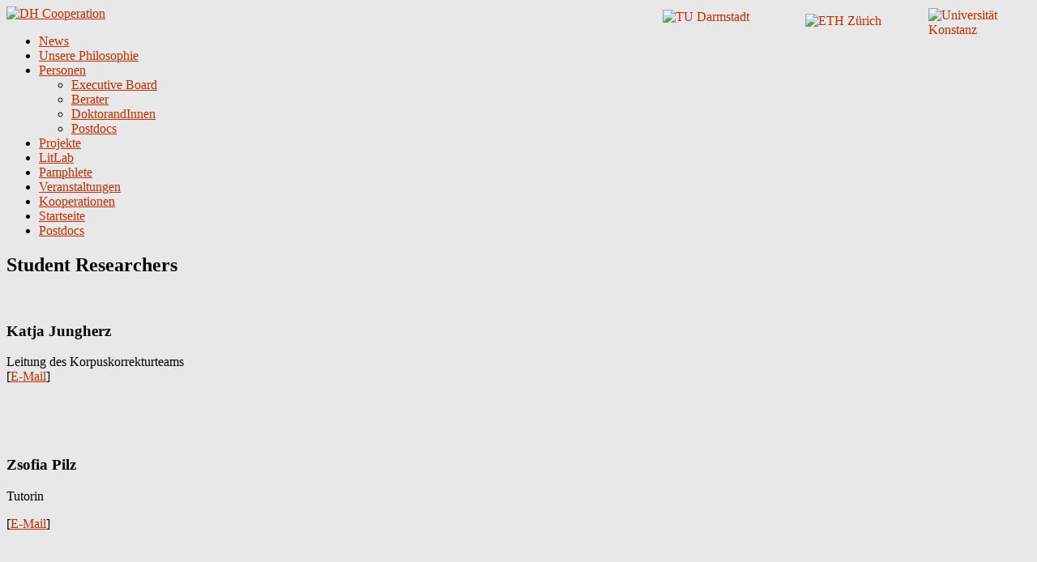

--- FILE ---
content_type: text/html; charset=UTF-8
request_url: http://www.digitalhumanitiescenter.de/people/student-researchers/
body_size: 9561
content:
<!DOCTYPE html>
<!--[if IE 6]>
<html id="ie6" lang="de">
<![endif]-->
<!--[if IE 7]>
<html id="ie7" lang="de">
<![endif]-->
<!--[if IE 8]>
<html id="ie8" lang="de">
<![endif]-->
<!--[if !(IE 6) | !(IE 7) | !(IE 8)  ]><!-->
<html lang="de">
<!--<![endif]-->
<head>
<meta charset="UTF-8" />
<meta name="viewport" content="width=device-width, initial-scale=1.0, maximum-scale=1.0, user-scalable=0">
<title>Student Researchers | DH Cooperation</title>
<link rel="profile" href="http://gmpg.org/xfn/11" />
<link rel="stylesheet" type="text/css" media="screen" href="http://www.digitalhumanitiescooperation.de/wp-content/themes/bugis/style.css" />
<link rel="pingback" href="http://www.digitalhumanitiescooperation.de/xmlrpc.php" />

<!-- enable HTML5 elements in IE7+8 --> 
<!--[if lt IE 9]>
<script src="http://html5shim.googlecode.com/svn/trunk/html5.js" type="text/javascript"></script>
<![endif]-->

<meta name='robots' content='max-image-preview:large' />
<link rel='dns-prefetch' href='//www.digitalhumanitiescooperation.de' />
<link rel='dns-prefetch' href='//s.w.org' />
<link rel="alternate" type="application/rss+xml" title="DH Cooperation &raquo; Feed" href="https://www.digitalhumanitiescooperation.de/feed/" />
<link rel="alternate" type="application/rss+xml" title="DH Cooperation &raquo; Kommentar-Feed" href="https://www.digitalhumanitiescooperation.de/comments/feed/" />
<link rel="alternate" type="text/calendar" title="DH Cooperation &raquo; iCal Feed" href="https://www.digitalhumanitiescooperation.de/events/?ical=1" />
		<script type="text/javascript">
			window._wpemojiSettings = {"baseUrl":"https:\/\/s.w.org\/images\/core\/emoji\/13.1.0\/72x72\/","ext":".png","svgUrl":"https:\/\/s.w.org\/images\/core\/emoji\/13.1.0\/svg\/","svgExt":".svg","source":{"concatemoji":"http:\/\/www.digitalhumanitiescooperation.de\/wp-includes\/js\/wp-emoji-release.min.js?ver=5.8.12"}};
			!function(e,a,t){var n,r,o,i=a.createElement("canvas"),p=i.getContext&&i.getContext("2d");function s(e,t){var a=String.fromCharCode;p.clearRect(0,0,i.width,i.height),p.fillText(a.apply(this,e),0,0);e=i.toDataURL();return p.clearRect(0,0,i.width,i.height),p.fillText(a.apply(this,t),0,0),e===i.toDataURL()}function c(e){var t=a.createElement("script");t.src=e,t.defer=t.type="text/javascript",a.getElementsByTagName("head")[0].appendChild(t)}for(o=Array("flag","emoji"),t.supports={everything:!0,everythingExceptFlag:!0},r=0;r<o.length;r++)t.supports[o[r]]=function(e){if(!p||!p.fillText)return!1;switch(p.textBaseline="top",p.font="600 32px Arial",e){case"flag":return s([127987,65039,8205,9895,65039],[127987,65039,8203,9895,65039])?!1:!s([55356,56826,55356,56819],[55356,56826,8203,55356,56819])&&!s([55356,57332,56128,56423,56128,56418,56128,56421,56128,56430,56128,56423,56128,56447],[55356,57332,8203,56128,56423,8203,56128,56418,8203,56128,56421,8203,56128,56430,8203,56128,56423,8203,56128,56447]);case"emoji":return!s([10084,65039,8205,55357,56613],[10084,65039,8203,55357,56613])}return!1}(o[r]),t.supports.everything=t.supports.everything&&t.supports[o[r]],"flag"!==o[r]&&(t.supports.everythingExceptFlag=t.supports.everythingExceptFlag&&t.supports[o[r]]);t.supports.everythingExceptFlag=t.supports.everythingExceptFlag&&!t.supports.flag,t.DOMReady=!1,t.readyCallback=function(){t.DOMReady=!0},t.supports.everything||(n=function(){t.readyCallback()},a.addEventListener?(a.addEventListener("DOMContentLoaded",n,!1),e.addEventListener("load",n,!1)):(e.attachEvent("onload",n),a.attachEvent("onreadystatechange",function(){"complete"===a.readyState&&t.readyCallback()})),(n=t.source||{}).concatemoji?c(n.concatemoji):n.wpemoji&&n.twemoji&&(c(n.twemoji),c(n.wpemoji)))}(window,document,window._wpemojiSettings);
		</script>
		<style type="text/css">
img.wp-smiley,
img.emoji {
	display: inline !important;
	border: none !important;
	box-shadow: none !important;
	height: 1em !important;
	width: 1em !important;
	margin: 0 .07em !important;
	vertical-align: -0.1em !important;
	background: none !important;
	padding: 0 !important;
}
</style>
	<link rel='stylesheet' id='wp-block-library-css'  href='http://www.digitalhumanitiescooperation.de/wp-includes/css/dist/block-library/style.min.css?ver=5.8.12' type='text/css' media='all' />
<link rel='stylesheet' id='cookie-law-info-css'  href='http://www.digitalhumanitiescooperation.de/wp-content/plugins/cookie-law-info/public/css/cookie-law-info-public.css?ver=2.0.8' type='text/css' media='all' />
<link rel='stylesheet' id='cookie-law-info-gdpr-css'  href='http://www.digitalhumanitiescooperation.de/wp-content/plugins/cookie-law-info/public/css/cookie-law-info-gdpr.css?ver=2.0.8' type='text/css' media='all' />
<link rel='stylesheet' id='collapscore-css-css'  href='http://www.digitalhumanitiescooperation.de/wp-content/plugins/jquery-collapse-o-matic/css/core_style.css?ver=1.0' type='text/css' media='all' />
<link rel='stylesheet' id='collapseomatic-css-css'  href='http://www.digitalhumanitiescooperation.de/wp-content/plugins/jquery-collapse-o-matic/css/light_style.css?ver=1.6' type='text/css' media='all' />
<link rel='stylesheet' id='WP-BibTeX-css'  href='http://www.digitalhumanitiescooperation.de/wp-content/plugins/wp-bibtex/assets/wp-bibtex.css' type='text/css' media='all' />
<link rel='stylesheet' id='simcal-qtip-css'  href='http://www.digitalhumanitiescooperation.de/wp-content/plugins/google-calendar-events/assets/css/vendor/jquery.qtip.min.css?ver=3.1.36' type='text/css' media='all' />
<link rel='stylesheet' id='simcal-default-calendar-grid-css'  href='http://www.digitalhumanitiescooperation.de/wp-content/plugins/google-calendar-events/assets/css/default-calendar-grid.min.css?ver=3.1.36' type='text/css' media='all' />
<link rel='stylesheet' id='simcal-default-calendar-list-css'  href='http://www.digitalhumanitiescooperation.de/wp-content/plugins/google-calendar-events/assets/css/default-calendar-list.min.css?ver=3.1.36' type='text/css' media='all' />
<link rel='stylesheet' id='googleFonts-css'  href='http://fonts.googleapis.com/css?family=Anton&#038;ver=5.8.12' type='text/css' media='all' />
<link rel='stylesheet' id='background-manager-pub-css'  href='https://www.digitalhumanitiescooperation.de/wp-content/plugins/background-manager/resources/css/pub.css?ver=1.2.5.2' type='text/css' media='all' />
<script type="text/javascript">/* <![CDATA[ */window.background_manager_ajax={"url":"https:\/\/www.digitalhumanitiescooperation.de\/wp-admin\/admin-ajax.php","action":"background-manager"};/* ]]> */</script>
<script type='text/javascript' src='http://www.digitalhumanitiescooperation.de/wp-includes/js/jquery/jquery.min.js?ver=3.6.0' id='jquery-core-js'></script>
<script type='text/javascript' src='http://www.digitalhumanitiescooperation.de/wp-includes/js/jquery/jquery-migrate.min.js?ver=3.3.2' id='jquery-migrate-js'></script>
<script type='text/javascript' id='cookie-law-info-js-extra'>
/* <![CDATA[ */
var Cli_Data = {"nn_cookie_ids":[],"cookielist":[],"non_necessary_cookies":[],"ccpaEnabled":"","ccpaRegionBased":"","ccpaBarEnabled":"","strictlyEnabled":["necessary","obligatoire"],"ccpaType":"gdpr","js_blocking":"","custom_integration":"","triggerDomRefresh":"","secure_cookies":""};
var cli_cookiebar_settings = {"animate_speed_hide":"500","animate_speed_show":"500","background":"#fff","border":"#444","border_on":"","button_1_button_colour":"#000","button_1_button_hover":"#000000","button_1_link_colour":"#fff","button_1_as_button":"1","button_1_new_win":"","button_2_button_colour":"#333","button_2_button_hover":"#292929","button_2_link_colour":"#444","button_2_as_button":"","button_2_hidebar":"","button_3_button_colour":"#000","button_3_button_hover":"#000000","button_3_link_colour":"#fff","button_3_as_button":"1","button_3_new_win":"","button_4_button_colour":"#000","button_4_button_hover":"#000000","button_4_link_colour":"#fff","button_4_as_button":"1","button_7_button_colour":"#61a229","button_7_button_hover":"#4e8221","button_7_link_colour":"#fff","button_7_as_button":"1","button_7_new_win":"","font_family":"inherit","header_fix":"","notify_animate_hide":"1","notify_animate_show":"","notify_div_id":"#cookie-law-info-bar","notify_position_horizontal":"right","notify_position_vertical":"top","scroll_close":"","scroll_close_reload":"","accept_close_reload":"","reject_close_reload":"","showagain_tab":"","showagain_background":"#fff","showagain_border":"#000","showagain_div_id":"#cookie-law-info-again","showagain_x_position":"100px","text":"#000","show_once_yn":"1","show_once":"10000","logging_on":"","as_popup":"","popup_overlay":"1","bar_heading_text":"","cookie_bar_as":"banner","popup_showagain_position":"bottom-right","widget_position":"left"};
var log_object = {"ajax_url":"https:\/\/www.digitalhumanitiescooperation.de\/wp-admin\/admin-ajax.php"};
/* ]]> */
</script>
<script type='text/javascript' src='http://www.digitalhumanitiescooperation.de/wp-content/plugins/cookie-law-info/public/js/cookie-law-info-public.js?ver=2.0.8' id='cookie-law-info-js'></script>
<script type='text/javascript' src='http://www.digitalhumanitiescooperation.de/wp-content/themes/bugis/js/jquery.fitvids.js?ver=1.1' id='fitvids-js'></script>
<script type='text/javascript' src='http://www.digitalhumanitiescooperation.de/wp-content/themes/bugis/js/custom.js?ver=1.0' id='custom-js'></script>
<script type='text/javascript' id='background-manager-functions-js-extra'>
/* <![CDATA[ */
var myatu_bgm = {"current_background":{"id":4,"url":"https:\/\/www.digitalhumanitiescooperation.de\/wp-content\/uploads\/2015\/03\/background.jpg","alt":"","desc":"","caption":"background","link":"","thumb":"https:\/\/www.digitalhumanitiescooperation.de\/wp-content\/uploads\/2015\/03\/background-150x150.jpg","bg_link":"","transition":"crossfade","transition_speed":0},"change_freq":"0","active_gallery":"332","is_fullsize":"true","is_preview":"false","initial_ease_in":"false","info_tab_thumb":"true","bg_click_new_window":"false","bg_track_clicks":"false","bg_track_clicks_category":"Background Manager","display_on_mobile":"true","fs_center":"true"};
/* ]]> */
</script>
<script type='text/javascript' src='https://www.digitalhumanitiescooperation.de/wp-content/plugins/background-manager/resources/js/functions.js?ver=1.2.5.2' id='background-manager-functions-js'></script>
<script type='text/javascript' src='https://www.digitalhumanitiescooperation.de/wp-content/plugins/background-manager/resources/js/flux.js?ver=1.2.5.2' id='background-manager-flux-js'></script>
<script type='text/javascript' src='https://www.digitalhumanitiescooperation.de/wp-content/plugins/background-manager/resources/js/pub.js?ver=1.2.5.2' id='background-manager-pub-js'></script>
<link rel="https://api.w.org/" href="https://www.digitalhumanitiescooperation.de/wp-json/" /><link rel="alternate" type="application/json" href="https://www.digitalhumanitiescooperation.de/wp-json/wp/v2/pages/35" /><link rel="EditURI" type="application/rsd+xml" title="RSD" href="https://www.digitalhumanitiescooperation.de/xmlrpc.php?rsd" />
<link rel="wlwmanifest" type="application/wlwmanifest+xml" href="http://www.digitalhumanitiescooperation.de/wp-includes/wlwmanifest.xml" /> 
<meta name="generator" content="WordPress 5.8.12" />
<link rel="canonical" href="https://www.digitalhumanitiescooperation.de/people/student-researchers/" />
<link rel='shortlink' href='http://d-h-c.info/f' />
<link rel="alternate" type="application/json+oembed" href="https://www.digitalhumanitiescooperation.de/wp-json/oembed/1.0/embed?url=https%3A%2F%2Fwww.digitalhumanitiescooperation.de%2Fpeople%2Fstudent-researchers%2F" />
<link rel="alternate" type="text/xml+oembed" href="https://www.digitalhumanitiescooperation.de/wp-json/oembed/1.0/embed?url=https%3A%2F%2Fwww.digitalhumanitiescooperation.de%2Fpeople%2Fstudent-researchers%2F&#038;format=xml" />

<meta http-equiv="Content-Language" content="de-DE" />
<style type="text/css" media="screen">
.qtrans_flag span { display:none }
.qtrans_flag { height:12px; width:18px; display:block }
.qtrans_flag_and_text { padding-left:20px }
.qtrans_flag_de { background:url(https://www.digitalhumanitiescooperation.de/wp-content/plugins/mqtranslate/flags/de.png) no-repeat }
.qtrans_flag_en { background:url(https://www.digitalhumanitiescooperation.de/wp-content/plugins/mqtranslate/flags/gb.png) no-repeat }
</style>
<link hreflang="en" href="http://www.digitalhumanitiescooperation.de/en/people/student-researchers/" rel="alternate" />
<meta name="tec-api-version" content="v1"><meta name="tec-api-origin" content="https://www.digitalhumanitiescooperation.de"><link rel="alternate" href="https://www.digitalhumanitiescooperation.de/wp-json/tribe/events/v1/" />	<style>
		/* Link color */
		a, #site-title h1 a, #secondary .textwidget a, #content .entry-header h1.entry-title a:hover, #main-nav ul ul a:hover, #content .entry-meta .cat-links a:hover, #content .entry-meta .tag-links a:hover, #content .entry-meta a.post-date:hover,#content .entry-meta a.share-btn:hover, #content .entry-meta a.like-btn:hover, #secondary a:hover, #respond a:hover, a.post-edit-link:hover, #comments .comment-header a.comment-reply-link:hover, .comment-header a.comment-time:hover, a.comment-edit-link:hover, a#cancel-comment-reply-link:hover, .widget_calendar table#wp-calendar tbody tr td a, #nav-below .nav-previous a:hover, #nav-below .nav-next a:hover, #image-nav span.previous-image a:hover, #image-nav span.next-image a:hover,#comment-nav-below .nav-next a:hover, #comment-nav-below .nav-previous a:hover, #site-generator a:hover, #content .wp-pagenavi span.current, #content .wp-pagenavi a:hover, #smart-archives-list a:hover, ul#smart-archives-block li a:hover {
			color: #c42c00;
		}
		#main-nav ul li a:hover, #content .post .entry-summery a:hover, .page-link a:hover, #content .format-link .entry-content a:hover, input#submit:hover, input.wpcf7-submit:hover, #colophon ul.menu a:hover, .jetpack_subscription_widget form#subscribe-blog input[type="submit"]:hover  {
			background:#c42c00;
		}
	</style>
<style>
@media screen and (max-width: 1024px) {
#main-nav ul ul,
#main-nav ul ul ul,
#main-nav ul li ul li {
	display:none;
	margin:0;
}
</style>
<style type="text/css" media="screen">body.myatu_bgm_body { background-image: none !important;background-color: #e8e8e8 !important; } </style>

</head>

<body class="page-template-default page page-id-35 page-child parent-pageid-20 custom-background do-etfw tribe-no-js tribe-bar-is-disabled two-column content-sidebar myatu_bgm_body">
	<header id="header">
		<div id="branding" class="clearfix">
			<hgroup id="site-title">
									<a href="https://www.digitalhumanitiescooperation.de/" class="logo"><img style="width:25% !important;" src="https://www.digitalhumanitiescooperation.de/wp-content/uploads/2018/09/logo_ohne_unis4.png" style="margin-right: 0px;margin-top:-3px" alt="DH Cooperation" title="DH Cooperation" /></a>
				

				
<a href="http://www.uni-konstanz.de" target="_blank"><img width="10%" align="right" style="margin-right: 0px;margin-top: 2px" src="https://www.digitalhumanitiescenter.de/wp-content/uploads/2016/04/UniKonstanz_Logo_Optimum_sRGB1.png" alt="Universität Konstanz"/></a>

				
<a href="https://www.ethz.ch/de.html" target="_blank"><img width="10%" align="right" style="margin-right: 25px; margin-top: 9px" src="https://www.digitalhumanitiescooperation.de/wp-content/uploads/2018/07/ETH_logo.jpg" alt="ETH Zürich"/></a>
	
<a href="http://www.tu-darmstadt.de" target="_blank"><img width="12%" align="right" style="margin-right: 25px; margin-top: 4px" src="https://www.digitalhumanitiescenter.de/wp-content/uploads/2016/04/tud_logo.png" alt="TU Darmstadt" /></a>

				
			</hgroup><!-- end site-title -->


			<nav id="main-nav" class="clearfix">
				<div class="menu-haupt-navigation-container"><ul id="menu-haupt-navigation" class="menu"><li id="menu-item-61" class="menu-item menu-item-type-custom menu-item-object-custom menu-item-61"><a href="http://www.digitalhumanitiescenter.de/">News</a></li>
<li id="menu-item-32" class="menu-item menu-item-type-post_type menu-item-object-page menu-item-32"><a href="https://www.digitalhumanitiescooperation.de/philosophy/">Unsere Philosophie</a></li>
<li id="menu-item-31" class="menu-item menu-item-type-post_type menu-item-object-page current-page-ancestor menu-item-has-children menu-item-31"><a href="https://www.digitalhumanitiescooperation.de/people/">Personen</a>
<ul class="sub-menu">
	<li id="menu-item-38" class="menu-item menu-item-type-post_type menu-item-object-page menu-item-38"><a href="https://www.digitalhumanitiescooperation.de/people/executive-board/">Executive Board</a></li>
	<li id="menu-item-454" class="menu-item menu-item-type-post_type menu-item-object-page menu-item-454"><a href="https://www.digitalhumanitiescooperation.de/people/advisors/">Berater</a></li>
	<li id="menu-item-110" class="menu-item menu-item-type-post_type menu-item-object-page menu-item-110"><a href="https://www.digitalhumanitiescooperation.de/people/phd-candidates/">DoktorandInnen</a></li>
	<li id="menu-item-2934" class="menu-item menu-item-type-post_type menu-item-object-page menu-item-2934"><a href="https://www.digitalhumanitiescooperation.de/people/postdocs/">Postdocs</a></li>
</ul>
</li>
<li id="menu-item-11" class="menu-item menu-item-type-post_type menu-item-object-page menu-item-11"><a href="https://www.digitalhumanitiescooperation.de/projects/">Projekte</a></li>
<li id="menu-item-30" class="menu-item menu-item-type-post_type menu-item-object-page menu-item-30"><a href="https://www.digitalhumanitiescooperation.de/litlab/">LitLab</a></li>
<li id="menu-item-1495" class="menu-item menu-item-type-post_type menu-item-object-page menu-item-1495"><a href="https://www.digitalhumanitiescooperation.de/pamphlete/">Pamphlete</a></li>
<li id="menu-item-2748" class="menu-item menu-item-type-post_type menu-item-object-page menu-item-2748"><a href="https://www.digitalhumanitiescooperation.de/events/">Veranstaltungen</a></li>
<li id="menu-item-394" class="menu-item menu-item-type-post_type menu-item-object-page menu-item-394"><a href="https://www.digitalhumanitiescooperation.de/cooperations/">Kooperationen</a></li>
<li id="menu-item-2932" class="menu-item menu-item-type-custom menu-item-object-custom menu-item-2932"><a href="https://www.digitalhumanitiescooperation.de">Startseite</a></li>
<li id="menu-item-2933" class="menu-item menu-item-type-post_type menu-item-object-page menu-item-2933"><a href="https://www.digitalhumanitiescooperation.de/people/postdocs/">Postdocs</a></li>
</ul></div>
			</nav><!-- end main-nav -->			
		</div><!-- end branding -->
	</header><!-- end header -->
			
	<div id="page" class="clearfix">
<div id="main" class="clearfix">
	<div id="content">
					
<article id="post-35" class="post-35 page type-page status-publish hentry">
	<div class="entry-wrap">
		<header class="entry-header">
			<h1 class="entry-title">Student Researchers</h1>
		</header><!-- end entry-header -->

		<div class="entry-content">
			<div class="widget widget_woothemes_our_team">
<div class="team-members component effect-fade">
<div itemscope itemtype="http://schema.org/Person" class="team-member first"><figure itemprop="image"><img width="250" height="250" src="https://www.digitalhumanitiescooperation.de/wp-content/uploads/2018/01/Katja-300x300.jpg" class="avatar wp-post-image" alt="" loading="lazy" srcset="https://www.digitalhumanitiescooperation.de/wp-content/uploads/2018/01/Katja-300x300.jpg 300w, https://www.digitalhumanitiescooperation.de/wp-content/uploads/2018/01/Katja-150x150.jpg 150w, https://www.digitalhumanitiescooperation.de/wp-content/uploads/2018/01/Katja-768x769.jpg 768w, https://www.digitalhumanitiescooperation.de/wp-content/uploads/2018/01/Katja-1024x1024.jpg 1024w, https://www.digitalhumanitiescooperation.de/wp-content/uploads/2018/01/Katja.jpg 1118w" sizes="(max-width: 250px) 100vw, 250px" /></figure> <h3 itemprop="name" class="member">Katja Jungherz</h3><!--/.member-->
 <div id="team-member-1946"  class="team-member-text" itemprop="description"><p>Leitung des Korpuskorrekturteams<br />
[<a href="mailto:katja@jungherz.de">E-Mail</a>]&nbsp;<br />
&nbsp;<br />
&nbsp;</p>
 <ul class="author-details"></ul></div></div><div itemscope itemtype="http://schema.org/Person" class="team-member"><figure itemprop="image"><img width="250" height="250" src="https://www.digitalhumanitiescooperation.de/wp-content/uploads/2018/01/IMG-20180111-WA0018-e1515748720696.jpg" class="avatar wp-post-image" alt="" loading="lazy" /></figure> <h3 itemprop="name" class="member">Zsofia Pilz</h3><!--/.member-->
 <div id="team-member-1943"  class="team-member-text" itemprop="description"><p>Tutorin</p>
<p>[<a href="mailto:zsofiapilz@gmail.com">E-Mail</a>]</p>
<p>&nbsp;<br />
&nbsp;</p>
 <ul class="author-details"></ul></div></div></div><!--/.team-members-->
</div>

								</div><!-- end entry-content -->

	</div><!--end entry-wrap -->
</article><!-- end post-35 -->			
			<div id="page-comments">
				
<div id="comments">



		

		
	
	
</div><!-- end comments -->
			</div><!-- end page-comments -->

	</div><!-- end content -->



	<div id="secondary" class="widget-area" role="complementary">
		<aside id="mqtranslate-2" class="widget widget_mqtranslate"><h3 class="widget-title">Set Language</h3><ul class="qtrans_language_chooser" id="mqtranslate-2-chooser"><li class="active"><a href="http://www.digitalhumanitiescooperation.de/people/student-researchers/" class="qtrans_flag_de qtrans_flag_and_text" title="German"><span>German</span></a></li><li><a href="http://www.digitalhumanitiescooperation.de/en/people/student-researchers/" class="qtrans_flag_en qtrans_flag_and_text" title="English"><span>English</span></a></li></ul><div class="qtrans_widget_end"></div></aside><aside id="search-2" class="widget widget_search">	<form method="get" id="searchform" action="https://www.digitalhumanitiescooperation.de">
			<input type="text" class="field" name="s" id="s"  placeholder="Suchen" />
			<input type="submit" class="submit" name="submit" id="searchsubmit" value="Suchen" />
	</form></aside><aside id="do-etfw-3" class="widget widget-do-etfw">		
		<a class="twitter-timeline" data-height="600" data-tweet-limit="5" data-theme="light" data-link-color="#3b94d9" data-border-color="#f5f5f5" href="https://twitter.com/DHCooperation">Tweets by @DHCooperation</a>
</aside>	</div><!-- end secondary -->

 
	</div><!--end main-->
	<div class="clear"></div>

	<footer id="colophon">
			<nav class="menu-footer-container"><ul id="menu-footer" class="menu"><li id="menu-item-48" class="menu-item menu-item-type-post_type menu-item-object-page menu-item-48"><a href="https://www.digitalhumanitiescooperation.de/sitemap/">Sitemap</a></li>
<li id="menu-item-50" class="menu-item menu-item-type-post_type menu-item-object-page menu-item-50"><a href="https://www.digitalhumanitiescooperation.de/imprint/">Impressum</a></li>
<li id="menu-item-49" class="menu-item menu-item-type-post_type menu-item-object-page menu-item-49"><a href="https://www.digitalhumanitiescooperation.de/contact/">Kontakt</a></li>
<li id="menu-item-2058" class="menu-item menu-item-type-post_type menu-item-object-page menu-item-privacy-policy menu-item-2058"><a href="https://www.digitalhumanitiescooperation.de/datenschutzerklaerung/">Datenschutzerklärung</a></li>
</ul></nav>		<div id="site-generator">	
			Digital Humanities Cooperation, 2020.		</div><!-- end site generator -->
		
		<a href="#header" class="top-btn">Oben</a>
	</footer><!-- end colophon -->
</div><!--end page-->


<!--googleoff: all--><div id="cookie-law-info-bar" data-nosnippet="true"><span>This website uses cookies to improve your experience. We'll assume you're ok with this, but you can opt-out if you wish.<a role='button' tabindex='0' data-cli_action="accept" id="cookie_action_close_header"  class="medium cli-plugin-button cli-plugin-main-button cookie_action_close_header cli_action_button" style="display:inline-block; ">Accept</a> <a href="http://www.digitalhumanitiescooperation.de/datenschutzerklaerung/" id="CONSTANT_OPEN_URL" target="_blank"  class="cli-plugin-main-link"  style="display:inline-block;" >Read More</a></span></div><div id="cookie-law-info-again" style="display:none;" data-nosnippet="true"><span id="cookie_hdr_showagain">Privacy & Cookies Policy</span></div><div class="cli-modal" data-nosnippet="true" id="cliSettingsPopup" tabindex="-1" role="dialog" aria-labelledby="cliSettingsPopup" aria-hidden="true">
  <div class="cli-modal-dialog" role="document">
	<div class="cli-modal-content cli-bar-popup">
	  	<button type="button" class="cli-modal-close" id="cliModalClose">
			<svg class="" viewBox="0 0 24 24"><path d="M19 6.41l-1.41-1.41-5.59 5.59-5.59-5.59-1.41 1.41 5.59 5.59-5.59 5.59 1.41 1.41 5.59-5.59 5.59 5.59 1.41-1.41-5.59-5.59z"></path><path d="M0 0h24v24h-24z" fill="none"></path></svg>
			<span class="wt-cli-sr-only">Schließen</span>
	  	</button>
	  	<div class="cli-modal-body">
			<div class="cli-container-fluid cli-tab-container">
	<div class="cli-row">
		<div class="cli-col-12 cli-align-items-stretch cli-px-0">
			<div class="cli-privacy-overview">
				<h4>Privacy Overview</h4>				<div class="cli-privacy-content">
					<div class="cli-privacy-content-text">This website uses cookies to improve your experience while you navigate through the website. Out of these, the cookies that are categorized as necessary are stored on your browser as they are essential for the working of basic functionalities of the website. We also use third-party cookies that help us analyze and understand how you use this website. These cookies will be stored in your browser only with your consent. You also have the option to opt-out of these cookies. But opting out of some of these cookies may affect your browsing experience.</div>
				</div>
				<a class="cli-privacy-readmore"  aria-label="Mehr anzeigen" tabindex="0" role="button" data-readmore-text="Mehr anzeigen" data-readless-text="Weniger anzeigen"></a>			</div>
		</div>
		<div class="cli-col-12 cli-align-items-stretch cli-px-0 cli-tab-section-container">
												<div class="cli-tab-section">
						<div class="cli-tab-header">
							<a role="button" tabindex="0" class="cli-nav-link cli-settings-mobile" data-target="necessary" data-toggle="cli-toggle-tab">
								Necessary							</a>
							<div class="wt-cli-necessary-checkbox">
                        <input type="checkbox" class="cli-user-preference-checkbox"  id="wt-cli-checkbox-necessary" data-id="checkbox-necessary" checked="checked"  />
                        <label class="form-check-label" for="wt-cli-checkbox-necessary">Necessary</label>
                    </div>
                    <span class="cli-necessary-caption">immer aktiv</span> 						</div>
						<div class="cli-tab-content">
							<div class="cli-tab-pane cli-fade" data-id="necessary">
								<div class="wt-cli-cookie-description">
									Necessary cookies are absolutely essential for the website to function properly. This category only includes cookies that ensures basic functionalities and security features of the website. These cookies do not store any personal information.								</div>
							</div>
						</div>
					</div>
																	<div class="cli-tab-section">
						<div class="cli-tab-header">
							<a role="button" tabindex="0" class="cli-nav-link cli-settings-mobile" data-target="non-necessary" data-toggle="cli-toggle-tab">
								Non-necessary							</a>
							<div class="cli-switch">
                        <input type="checkbox" id="wt-cli-checkbox-non-necessary" class="cli-user-preference-checkbox"  data-id="checkbox-non-necessary"  checked='checked' />
                        <label for="wt-cli-checkbox-non-necessary" class="cli-slider" data-cli-enable="Aktiviert" data-cli-disable="Deaktiviert"><span class="wt-cli-sr-only">Non-necessary</span></label>
                    </div>						</div>
						<div class="cli-tab-content">
							<div class="cli-tab-pane cli-fade" data-id="non-necessary">
								<div class="wt-cli-cookie-description">
									Any cookies that may not be particularly necessary for the website to function and is used specifically to collect user personal data via analytics, ads, other embedded contents are termed as non-necessary cookies. It is mandatory to procure user consent prior to running these cookies on your website.								</div>
							</div>
						</div>
					</div>
										</div>
	</div>
</div>
	  	</div>
	  	<div class="cli-modal-footer">
			<div class="wt-cli-element cli-container-fluid cli-tab-container">
				<div class="cli-row">
					<div class="cli-col-12 cli-align-items-stretch cli-px-0">
						<div class="cli-tab-footer wt-cli-privacy-overview-actions">
						
															<a id="wt-cli-privacy-save-btn" role="button" tabindex="0" data-cli-action="accept" class="wt-cli-privacy-btn cli_setting_save_button wt-cli-privacy-accept-btn cli-btn">SPEICHERN & AKZEPTIEREN</a>
													</div>
						
					</div>
				</div>
			</div>
		</div>
	</div>
  </div>
</div>
<div class="cli-modal-backdrop cli-fade cli-settings-overlay"></div>
<div class="cli-modal-backdrop cli-fade cli-popupbar-overlay"></div>
<!--googleon: all-->		<script>
		( function ( body ) {
			'use strict';
			body.className = body.className.replace( /\btribe-no-js\b/, 'tribe-js' );
		} )( document.body );
		</script>
		<script> /* <![CDATA[ */var tribe_l10n_datatables = {"aria":{"sort_ascending":": aktivieren, um Spalte aufsteigend zu sortieren","sort_descending":": aktivieren, um Spalte absteigend zu sortieren"},"length_menu":"Show _MENU_ entries","empty_table":"Keine Daten verf\u00fcgbar in der Tabelle","info":"Zeige von _START_ bis _END_ von ingesamt _TOTAL_ Eintr\u00e4gen","info_empty":"Zeige 0 bis 0 von 0 Eintr\u00e4gen","info_filtered":"(gefiltert von _MAX_ Gesamt Eintr\u00e4gen)","zero_records":"Keine Zeilen gefunden","search":"Suche:","all_selected_text":"Alle Objekte auf dieser Seite wurden selektiert. ","select_all_link":"Alle Seiten selektieren","clear_selection":"Auswahl aufheben.","pagination":{"all":"Alle","next":"N\u00e4chste","previous":"Vorherige"},"select":{"rows":{"0":"","_":": Ausgew\u00e4hlte %d Zeilen","1":": Ausgew\u00e4hlte 1 Zeile"}},"datepicker":{"dayNames":["Sonntag","Montag","Dienstag","Mittwoch","Donnerstag","Freitag","Samstag"],"dayNamesShort":["So.","Mo.","Di.","Mi.","Do.","Fr.","Sa."],"dayNamesMin":["S","M","D","M","D","F","S"],"monthNames":["Januar","Februar","M\u00e4rz","April","Mai","Juni","Juli","August","September","Oktober","November","Dezember"],"monthNamesShort":["Januar","Februar","M\u00e4rz","April","Mai","Juni","Juli","August","September","Oktober","November","Dezember"],"monthNamesMin":["Jan.","Feb.","M\u00e4rz","Apr.","Mai","Juni","Juli","Aug.","Sep.","Okt.","Nov.","Dez."],"nextText":"Weiter","prevText":"Zur\u00fcck","currentText":"Heute","closeText":"Erledigt","today":"Heute","clear":"Leeren"}};/* ]]> */ </script>
<!-- Background Manager Start -->
<div id="myatu_bgm_img_group" class="myatu_bgm_fs" style="overflow: hidden;"><script type="text/javascript">
    /*<![CDATA[*/
        try{(function(a){myatu_bgm.addTopImage("",function(){if((typeof myatu_bgm!=="undefined")&&(myatu_bgm.initial_ease_in==="true")){a(this).fadeIn("slow")}else{a(this).show()}})}(jQuery))}catch(e){};
    /*]]>*/
    </script><noscript><img id="myatu_bgm_top" class="myatu_bgm_fs" src="https://www.digitalhumanitiescooperation.de/wp-content/uploads/2015/03/background.jpg" alt=""   /></noscript></div>
<!-- Background Manager End -->
<link rel='stylesheet' id='tribe-events-custom-jquery-styles-css'  href='http://www.digitalhumanitiescooperation.de/wp-content/plugins/the-events-calendar/vendor/jquery/smoothness/jquery-ui-1.8.23.custom.css?ver=5.12.3' type='text/css' media='all' />
<link rel='stylesheet' id='tribe-events-bootstrap-datepicker-css-css'  href='http://www.digitalhumanitiescooperation.de/wp-content/plugins/the-events-calendar/vendor/bootstrap-datepicker/css/bootstrap-datepicker.standalone.min.css?ver=5.12.3' type='text/css' media='all' />
<link rel='stylesheet' id='tribe-events-calendar-style-css'  href='http://www.digitalhumanitiescooperation.de/wp-content/plugins/the-events-calendar/src/resources/css/tribe-events-theme.min.css?ver=5.12.3' type='text/css' media='all' />
<script type='text/javascript' src='http://www.digitalhumanitiescooperation.de/wp-includes/js/comment-reply.min.js?ver=5.8.12' id='comment-reply-js'></script>
<script type='text/javascript' id='collapseomatic-js-js-before'>
const com_options = {"colomatduration":"fast","colomatslideEffect":"slideFade","colomatpauseInit":"","colomattouchstart":""}
</script>
<script type='text/javascript' src='http://www.digitalhumanitiescooperation.de/wp-content/plugins/jquery-collapse-o-matic/js/collapse.js?ver=1.7.0' id='collapseomatic-js-js'></script>
<script type='text/javascript' src='http://www.digitalhumanitiescooperation.de/wp-content/plugins/wp-bibtex/assets/wp-bibtex.js' id='WP-BibTeX-js'></script>
<script type='text/javascript' src='http://www.digitalhumanitiescooperation.de/wp-content/plugins/easy-twitter-feed-widget/js/twitter-widgets.js?ver=1.0' id='do-etfw-twitter-widgets-js'></script>
<script type='text/javascript' src='http://www.digitalhumanitiescooperation.de/wp-content/plugins/google-calendar-events/assets/js/vendor/jquery.qtip.min.js?ver=3.1.36' id='simcal-qtip-js'></script>
<script type='text/javascript' src='http://www.digitalhumanitiescooperation.de/wp-content/plugins/google-calendar-events/assets/js/vendor/moment.min.js?ver=3.1.36' id='simcal-fullcal-moment-js'></script>
<script type='text/javascript' src='http://www.digitalhumanitiescooperation.de/wp-content/plugins/google-calendar-events/assets/js/vendor/moment-timezone-with-data.min.js?ver=3.1.36' id='simcal-moment-timezone-js'></script>
<script type='text/javascript' id='simcal-default-calendar-js-extra'>
/* <![CDATA[ */
var simcal_default_calendar = {"ajax_url":"\/wp-admin\/admin-ajax.php","nonce":"40ece56bdd","locale":"de_DE","text_dir":"ltr","months":{"full":["Januar","Februar","M\u00e4rz","April","Mai","Juni","Juli","August","September","Oktober","November","Dezember"],"short":["Jan.","Feb.","M\u00e4rz","Apr.","Mai","Juni","Juli","Aug.","Sep.","Okt.","Nov.","Dez."]},"days":{"full":["Sonntag","Montag","Dienstag","Mittwoch","Donnerstag","Freitag","Samstag"],"short":["So.","Mo.","Di.","Mi.","Do.","Fr.","Sa."]},"meridiem":{"AM":"a.m.","am":"a.m.","PM":"p.m.","pm":"p.m."}};
/* ]]> */
</script>
<script type='text/javascript' src='http://www.digitalhumanitiescooperation.de/wp-content/plugins/google-calendar-events/assets/js/default-calendar.min.js?ver=3.1.36' id='simcal-default-calendar-js'></script>
<script type='text/javascript' src='http://www.digitalhumanitiescooperation.de/wp-content/plugins/google-calendar-events/assets/js/vendor/imagesloaded.pkgd.min.js?ver=3.1.36' id='simplecalendar-imagesloaded-js'></script>
<script type='text/javascript' src='http://www.digitalhumanitiescooperation.de/wp-includes/js/wp-embed.min.js?ver=5.8.12' id='wp-embed-js'></script>
</body>
</html>